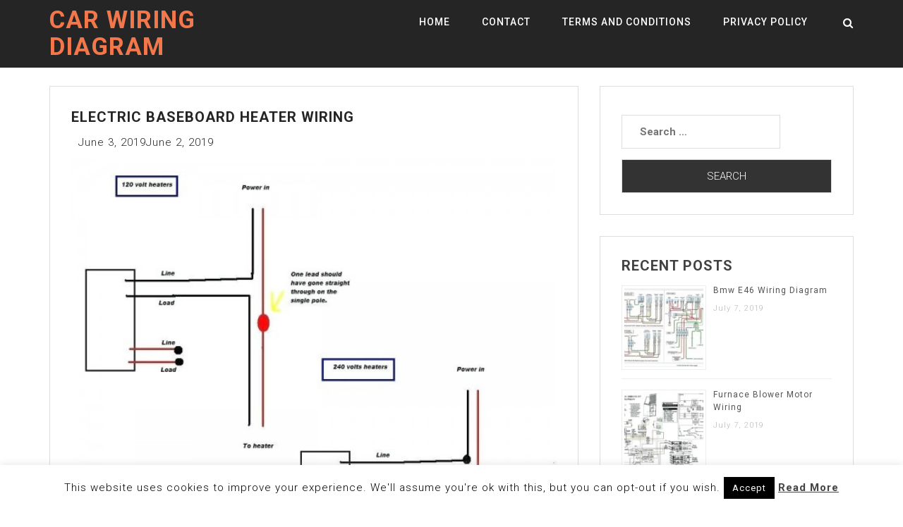

--- FILE ---
content_type: text/html; charset=UTF-8
request_url: https://www.tankbig.com/electric-baseboard-heater-wiring/
body_size: 19408
content:
<!doctype html><html dir="ltr" lang="en-US"><head><meta charset="UTF-8"><link rel="preconnect" href="https://fonts.gstatic.com/" crossorigin /><meta name="viewport" content="width=device-width, initial-scale=1"><link rel="profile" href="http://gmpg.org/xfn/11">
 <script src="//s7.addthis.com/js/300/addthis_widget.js#pubid=ra-50d2fce4174cd123"></script> <script async src="//pagead2.googlesyndication.com/pagead/js/adsbygoogle.js"></script> <script>(adsbygoogle = window.adsbygoogle || []).push({
          google_ad_client: "ca-pub-8916077274919138",
          enable_page_level_ads: true
     });</script> <meta name="google-site-verification" content="aEdoqAncXsf4A3O4175PHP82rTkcE_91skSMmDwQYfo" /><title>Electric Baseboard Heater Wiring</title><meta name="robots" content="max-snippet:-1, max-image-preview:large, max-video-preview:-1" /><meta name="author" content="Robena"/><link rel="canonical" href="https://www.tankbig.com/electric-baseboard-heater-wiring/" /><meta name="generator" content="All in One SEO (AIOSEO) 4.9.3" /> <script type="application/ld+json" class="aioseo-schema">{"@context":"https:\/\/schema.org","@graph":[{"@type":"Article","@id":"https:\/\/www.tankbig.com\/electric-baseboard-heater-wiring\/#article","name":"Electric Baseboard Heater Wiring","headline":"Electric Baseboard Heater Wiring","author":{"@id":"https:\/\/www.tankbig.com\/author\/robena\/#author"},"publisher":{"@id":"https:\/\/www.tankbig.com\/#person"},"image":{"@type":"ImageObject","url":"https:\/\/www.tankbig.com\/wp-content\/uploads\/2019\/06\/beautiful_electric_baseboard_heater_wiring_diagram_marley_mihella_me_9_diagrams_4.jpg","width":600,"height":450},"datePublished":"2019-06-03T00:39:25+00:00","dateModified":"2019-06-02T21:47:12+00:00","inLanguage":"en-US","mainEntityOfPage":{"@id":"https:\/\/www.tankbig.com\/electric-baseboard-heater-wiring\/#webpage"},"isPartOf":{"@id":"https:\/\/www.tankbig.com\/electric-baseboard-heater-wiring\/#webpage"},"articleSection":"Wiring"},{"@type":"BreadcrumbList","@id":"https:\/\/www.tankbig.com\/electric-baseboard-heater-wiring\/#breadcrumblist","itemListElement":[{"@type":"ListItem","@id":"https:\/\/www.tankbig.com#listItem","position":1,"name":"Home","item":"https:\/\/www.tankbig.com","nextItem":{"@type":"ListItem","@id":"https:\/\/www.tankbig.com\/category\/wiring\/#listItem","name":"Wiring"}},{"@type":"ListItem","@id":"https:\/\/www.tankbig.com\/category\/wiring\/#listItem","position":2,"name":"Wiring","item":"https:\/\/www.tankbig.com\/category\/wiring\/","nextItem":{"@type":"ListItem","@id":"https:\/\/www.tankbig.com\/electric-baseboard-heater-wiring\/#listItem","name":"Electric Baseboard Heater Wiring"},"previousItem":{"@type":"ListItem","@id":"https:\/\/www.tankbig.com#listItem","name":"Home"}},{"@type":"ListItem","@id":"https:\/\/www.tankbig.com\/electric-baseboard-heater-wiring\/#listItem","position":3,"name":"Electric Baseboard Heater Wiring","previousItem":{"@type":"ListItem","@id":"https:\/\/www.tankbig.com\/category\/wiring\/#listItem","name":"Wiring"}}]},{"@type":"Person","@id":"https:\/\/www.tankbig.com\/#person","name":"arti","image":{"@type":"ImageObject","@id":"https:\/\/www.tankbig.com\/electric-baseboard-heater-wiring\/#personImage","url":"https:\/\/secure.gravatar.com\/avatar\/11c8597e890f82802d6f6d1ceaf2c3b3?s=96&d=mm&r=g","width":96,"height":96,"caption":"arti"}},{"@type":"Person","@id":"https:\/\/www.tankbig.com\/author\/robena\/#author","url":"https:\/\/www.tankbig.com\/author\/robena\/","name":"Robena","image":{"@type":"ImageObject","@id":"https:\/\/www.tankbig.com\/electric-baseboard-heater-wiring\/#authorImage","url":"https:\/\/secure.gravatar.com\/avatar\/24ab16517ba6c5f03d78c1fddd09de4a?s=96&d=mm&r=g","width":96,"height":96,"caption":"Robena"}},{"@type":"WebPage","@id":"https:\/\/www.tankbig.com\/electric-baseboard-heater-wiring\/#webpage","url":"https:\/\/www.tankbig.com\/electric-baseboard-heater-wiring\/","name":"Electric Baseboard Heater Wiring","inLanguage":"en-US","isPartOf":{"@id":"https:\/\/www.tankbig.com\/#website"},"breadcrumb":{"@id":"https:\/\/www.tankbig.com\/electric-baseboard-heater-wiring\/#breadcrumblist"},"author":{"@id":"https:\/\/www.tankbig.com\/author\/robena\/#author"},"creator":{"@id":"https:\/\/www.tankbig.com\/author\/robena\/#author"},"image":{"@type":"ImageObject","url":"https:\/\/www.tankbig.com\/wp-content\/uploads\/2019\/06\/beautiful_electric_baseboard_heater_wiring_diagram_marley_mihella_me_9_diagrams_4.jpg","@id":"https:\/\/www.tankbig.com\/electric-baseboard-heater-wiring\/#mainImage","width":600,"height":450},"primaryImageOfPage":{"@id":"https:\/\/www.tankbig.com\/electric-baseboard-heater-wiring\/#mainImage"},"datePublished":"2019-06-03T00:39:25+00:00","dateModified":"2019-06-02T21:47:12+00:00"},{"@type":"WebSite","@id":"https:\/\/www.tankbig.com\/#website","url":"https:\/\/www.tankbig.com\/","name":"Car Wiring Diagram","description":"Tankbig.com","inLanguage":"en-US","publisher":{"@id":"https:\/\/www.tankbig.com\/#person"}}]}</script> <link rel='dns-prefetch' href='//fonts.googleapis.com' /><link rel="alternate" type="application/rss+xml" title="Car Wiring Diagram &raquo; Feed" href="https://www.tankbig.com/feed/" /><link rel="alternate" type="application/rss+xml" title="Car Wiring Diagram &raquo; Comments Feed" href="https://www.tankbig.com/comments/feed/" /><link rel="alternate" type="application/rss+xml" title="Car Wiring Diagram &raquo; Electric Baseboard Heater Wiring Comments Feed" href="https://www.tankbig.com/electric-baseboard-heater-wiring/feed/" /> <script>WebFontConfig={google:{families:["Roboto:300,300i,400,400i,500,700:latin,latin-ext"]}};if ( typeof WebFont === "object" && typeof WebFont.load === "function" ) { WebFont.load( WebFontConfig ); }</script><script data-optimized="1" src="https://www.tankbig.com/wp-content/plugins/litespeed-cache/assets/js/webfontloader.min.js"></script><link data-optimized="2" rel="stylesheet" href="https://www.tankbig.com/wp-content/litespeed/css/7eee346eba172c73cab249467b34f0a3.css?ver=c38b4" /><style id='classic-theme-styles-inline-css' type='text/css'>/*! This file is auto-generated */
.wp-block-button__link{color:#fff;background-color:#32373c;border-radius:9999px;box-shadow:none;text-decoration:none;padding:calc(.667em + 2px) calc(1.333em + 2px);font-size:1.125em}.wp-block-file__button{background:#32373c;color:#fff;text-decoration:none}</style><style id='global-styles-inline-css' type='text/css'>body{--wp--preset--color--black: #000000;--wp--preset--color--cyan-bluish-gray: #abb8c3;--wp--preset--color--white: #ffffff;--wp--preset--color--pale-pink: #f78da7;--wp--preset--color--vivid-red: #cf2e2e;--wp--preset--color--luminous-vivid-orange: #ff6900;--wp--preset--color--luminous-vivid-amber: #fcb900;--wp--preset--color--light-green-cyan: #7bdcb5;--wp--preset--color--vivid-green-cyan: #00d084;--wp--preset--color--pale-cyan-blue: #8ed1fc;--wp--preset--color--vivid-cyan-blue: #0693e3;--wp--preset--color--vivid-purple: #9b51e0;--wp--preset--gradient--vivid-cyan-blue-to-vivid-purple: linear-gradient(135deg,rgba(6,147,227,1) 0%,rgb(155,81,224) 100%);--wp--preset--gradient--light-green-cyan-to-vivid-green-cyan: linear-gradient(135deg,rgb(122,220,180) 0%,rgb(0,208,130) 100%);--wp--preset--gradient--luminous-vivid-amber-to-luminous-vivid-orange: linear-gradient(135deg,rgba(252,185,0,1) 0%,rgba(255,105,0,1) 100%);--wp--preset--gradient--luminous-vivid-orange-to-vivid-red: linear-gradient(135deg,rgba(255,105,0,1) 0%,rgb(207,46,46) 100%);--wp--preset--gradient--very-light-gray-to-cyan-bluish-gray: linear-gradient(135deg,rgb(238,238,238) 0%,rgb(169,184,195) 100%);--wp--preset--gradient--cool-to-warm-spectrum: linear-gradient(135deg,rgb(74,234,220) 0%,rgb(151,120,209) 20%,rgb(207,42,186) 40%,rgb(238,44,130) 60%,rgb(251,105,98) 80%,rgb(254,248,76) 100%);--wp--preset--gradient--blush-light-purple: linear-gradient(135deg,rgb(255,206,236) 0%,rgb(152,150,240) 100%);--wp--preset--gradient--blush-bordeaux: linear-gradient(135deg,rgb(254,205,165) 0%,rgb(254,45,45) 50%,rgb(107,0,62) 100%);--wp--preset--gradient--luminous-dusk: linear-gradient(135deg,rgb(255,203,112) 0%,rgb(199,81,192) 50%,rgb(65,88,208) 100%);--wp--preset--gradient--pale-ocean: linear-gradient(135deg,rgb(255,245,203) 0%,rgb(182,227,212) 50%,rgb(51,167,181) 100%);--wp--preset--gradient--electric-grass: linear-gradient(135deg,rgb(202,248,128) 0%,rgb(113,206,126) 100%);--wp--preset--gradient--midnight: linear-gradient(135deg,rgb(2,3,129) 0%,rgb(40,116,252) 100%);--wp--preset--font-size--small: 13px;--wp--preset--font-size--medium: 20px;--wp--preset--font-size--large: 36px;--wp--preset--font-size--x-large: 42px;--wp--preset--spacing--20: 0.44rem;--wp--preset--spacing--30: 0.67rem;--wp--preset--spacing--40: 1rem;--wp--preset--spacing--50: 1.5rem;--wp--preset--spacing--60: 2.25rem;--wp--preset--spacing--70: 3.38rem;--wp--preset--spacing--80: 5.06rem;--wp--preset--shadow--natural: 6px 6px 9px rgba(0, 0, 0, 0.2);--wp--preset--shadow--deep: 12px 12px 50px rgba(0, 0, 0, 0.4);--wp--preset--shadow--sharp: 6px 6px 0px rgba(0, 0, 0, 0.2);--wp--preset--shadow--outlined: 6px 6px 0px -3px rgba(255, 255, 255, 1), 6px 6px rgba(0, 0, 0, 1);--wp--preset--shadow--crisp: 6px 6px 0px rgba(0, 0, 0, 1);}:where(.is-layout-flex){gap: 0.5em;}:where(.is-layout-grid){gap: 0.5em;}body .is-layout-flow > .alignleft{float: left;margin-inline-start: 0;margin-inline-end: 2em;}body .is-layout-flow > .alignright{float: right;margin-inline-start: 2em;margin-inline-end: 0;}body .is-layout-flow > .aligncenter{margin-left: auto !important;margin-right: auto !important;}body .is-layout-constrained > .alignleft{float: left;margin-inline-start: 0;margin-inline-end: 2em;}body .is-layout-constrained > .alignright{float: right;margin-inline-start: 2em;margin-inline-end: 0;}body .is-layout-constrained > .aligncenter{margin-left: auto !important;margin-right: auto !important;}body .is-layout-constrained > :where(:not(.alignleft):not(.alignright):not(.alignfull)){max-width: var(--wp--style--global--content-size);margin-left: auto !important;margin-right: auto !important;}body .is-layout-constrained > .alignwide{max-width: var(--wp--style--global--wide-size);}body .is-layout-flex{display: flex;}body .is-layout-flex{flex-wrap: wrap;align-items: center;}body .is-layout-flex > *{margin: 0;}body .is-layout-grid{display: grid;}body .is-layout-grid > *{margin: 0;}:where(.wp-block-columns.is-layout-flex){gap: 2em;}:where(.wp-block-columns.is-layout-grid){gap: 2em;}:where(.wp-block-post-template.is-layout-flex){gap: 1.25em;}:where(.wp-block-post-template.is-layout-grid){gap: 1.25em;}.has-black-color{color: var(--wp--preset--color--black) !important;}.has-cyan-bluish-gray-color{color: var(--wp--preset--color--cyan-bluish-gray) !important;}.has-white-color{color: var(--wp--preset--color--white) !important;}.has-pale-pink-color{color: var(--wp--preset--color--pale-pink) !important;}.has-vivid-red-color{color: var(--wp--preset--color--vivid-red) !important;}.has-luminous-vivid-orange-color{color: var(--wp--preset--color--luminous-vivid-orange) !important;}.has-luminous-vivid-amber-color{color: var(--wp--preset--color--luminous-vivid-amber) !important;}.has-light-green-cyan-color{color: var(--wp--preset--color--light-green-cyan) !important;}.has-vivid-green-cyan-color{color: var(--wp--preset--color--vivid-green-cyan) !important;}.has-pale-cyan-blue-color{color: var(--wp--preset--color--pale-cyan-blue) !important;}.has-vivid-cyan-blue-color{color: var(--wp--preset--color--vivid-cyan-blue) !important;}.has-vivid-purple-color{color: var(--wp--preset--color--vivid-purple) !important;}.has-black-background-color{background-color: var(--wp--preset--color--black) !important;}.has-cyan-bluish-gray-background-color{background-color: var(--wp--preset--color--cyan-bluish-gray) !important;}.has-white-background-color{background-color: var(--wp--preset--color--white) !important;}.has-pale-pink-background-color{background-color: var(--wp--preset--color--pale-pink) !important;}.has-vivid-red-background-color{background-color: var(--wp--preset--color--vivid-red) !important;}.has-luminous-vivid-orange-background-color{background-color: var(--wp--preset--color--luminous-vivid-orange) !important;}.has-luminous-vivid-amber-background-color{background-color: var(--wp--preset--color--luminous-vivid-amber) !important;}.has-light-green-cyan-background-color{background-color: var(--wp--preset--color--light-green-cyan) !important;}.has-vivid-green-cyan-background-color{background-color: var(--wp--preset--color--vivid-green-cyan) !important;}.has-pale-cyan-blue-background-color{background-color: var(--wp--preset--color--pale-cyan-blue) !important;}.has-vivid-cyan-blue-background-color{background-color: var(--wp--preset--color--vivid-cyan-blue) !important;}.has-vivid-purple-background-color{background-color: var(--wp--preset--color--vivid-purple) !important;}.has-black-border-color{border-color: var(--wp--preset--color--black) !important;}.has-cyan-bluish-gray-border-color{border-color: var(--wp--preset--color--cyan-bluish-gray) !important;}.has-white-border-color{border-color: var(--wp--preset--color--white) !important;}.has-pale-pink-border-color{border-color: var(--wp--preset--color--pale-pink) !important;}.has-vivid-red-border-color{border-color: var(--wp--preset--color--vivid-red) !important;}.has-luminous-vivid-orange-border-color{border-color: var(--wp--preset--color--luminous-vivid-orange) !important;}.has-luminous-vivid-amber-border-color{border-color: var(--wp--preset--color--luminous-vivid-amber) !important;}.has-light-green-cyan-border-color{border-color: var(--wp--preset--color--light-green-cyan) !important;}.has-vivid-green-cyan-border-color{border-color: var(--wp--preset--color--vivid-green-cyan) !important;}.has-pale-cyan-blue-border-color{border-color: var(--wp--preset--color--pale-cyan-blue) !important;}.has-vivid-cyan-blue-border-color{border-color: var(--wp--preset--color--vivid-cyan-blue) !important;}.has-vivid-purple-border-color{border-color: var(--wp--preset--color--vivid-purple) !important;}.has-vivid-cyan-blue-to-vivid-purple-gradient-background{background: var(--wp--preset--gradient--vivid-cyan-blue-to-vivid-purple) !important;}.has-light-green-cyan-to-vivid-green-cyan-gradient-background{background: var(--wp--preset--gradient--light-green-cyan-to-vivid-green-cyan) !important;}.has-luminous-vivid-amber-to-luminous-vivid-orange-gradient-background{background: var(--wp--preset--gradient--luminous-vivid-amber-to-luminous-vivid-orange) !important;}.has-luminous-vivid-orange-to-vivid-red-gradient-background{background: var(--wp--preset--gradient--luminous-vivid-orange-to-vivid-red) !important;}.has-very-light-gray-to-cyan-bluish-gray-gradient-background{background: var(--wp--preset--gradient--very-light-gray-to-cyan-bluish-gray) !important;}.has-cool-to-warm-spectrum-gradient-background{background: var(--wp--preset--gradient--cool-to-warm-spectrum) !important;}.has-blush-light-purple-gradient-background{background: var(--wp--preset--gradient--blush-light-purple) !important;}.has-blush-bordeaux-gradient-background{background: var(--wp--preset--gradient--blush-bordeaux) !important;}.has-luminous-dusk-gradient-background{background: var(--wp--preset--gradient--luminous-dusk) !important;}.has-pale-ocean-gradient-background{background: var(--wp--preset--gradient--pale-ocean) !important;}.has-electric-grass-gradient-background{background: var(--wp--preset--gradient--electric-grass) !important;}.has-midnight-gradient-background{background: var(--wp--preset--gradient--midnight) !important;}.has-small-font-size{font-size: var(--wp--preset--font-size--small) !important;}.has-medium-font-size{font-size: var(--wp--preset--font-size--medium) !important;}.has-large-font-size{font-size: var(--wp--preset--font-size--large) !important;}.has-x-large-font-size{font-size: var(--wp--preset--font-size--x-large) !important;}
.wp-block-navigation a:where(:not(.wp-element-button)){color: inherit;}
:where(.wp-block-post-template.is-layout-flex){gap: 1.25em;}:where(.wp-block-post-template.is-layout-grid){gap: 1.25em;}
:where(.wp-block-columns.is-layout-flex){gap: 2em;}:where(.wp-block-columns.is-layout-grid){gap: 2em;}
.wp-block-pullquote{font-size: 1.5em;line-height: 1.6;}</style><style id='jalil-custom-inline-css' type='text/css'>.site-title a,
        .site-title a:hover {
            color: #F2784B ;
        }</style> <script type="text/javascript" src="https://www.tankbig.com/wp-includes/js/jquery/jquery.min.js" id="jquery-core-js"></script> <script data-optimized="1" type="text/javascript" src="https://www.tankbig.com/wp-content/litespeed/js/014d94ad72d6cdb0834d18d3c358b4e3.js?ver=8b4e3" id="jquery-migrate-js"></script> <script type="text/javascript" id="cookie-law-info-js-extra">/*  */
var Cli_Data = {"nn_cookie_ids":[],"cookielist":[],"non_necessary_cookies":[],"ccpaEnabled":"","ccpaRegionBased":"","ccpaBarEnabled":"","strictlyEnabled":["necessary","obligatoire"],"ccpaType":"gdpr","js_blocking":"","custom_integration":"","triggerDomRefresh":"","secure_cookies":""};
var cli_cookiebar_settings = {"animate_speed_hide":"500","animate_speed_show":"500","background":"#FFF","border":"#b1a6a6c2","border_on":"","button_1_button_colour":"#000","button_1_button_hover":"#000000","button_1_link_colour":"#fff","button_1_as_button":"1","button_1_new_win":"","button_2_button_colour":"#333","button_2_button_hover":"#292929","button_2_link_colour":"#444","button_2_as_button":"","button_2_hidebar":"","button_3_button_colour":"#000","button_3_button_hover":"#000000","button_3_link_colour":"#fff","button_3_as_button":"1","button_3_new_win":"","button_4_button_colour":"#000","button_4_button_hover":"#000000","button_4_link_colour":"#fff","button_4_as_button":"1","button_7_button_colour":"#61a229","button_7_button_hover":"#4e8221","button_7_link_colour":"#fff","button_7_as_button":"1","button_7_new_win":"","font_family":"inherit","header_fix":"","notify_animate_hide":"","notify_animate_show":"","notify_div_id":"#cookie-law-info-bar","notify_position_horizontal":"right","notify_position_vertical":"bottom","scroll_close":"","scroll_close_reload":"","accept_close_reload":"","reject_close_reload":"","showagain_tab":"","showagain_background":"#fff","showagain_border":"#000","showagain_div_id":"#cookie-law-info-again","showagain_x_position":"100px","text":"#000","show_once_yn":"","show_once":"10000","logging_on":"","as_popup":"","popup_overlay":"1","bar_heading_text":"","cookie_bar_as":"banner","popup_showagain_position":"bottom-right","widget_position":"left"};
var log_object = {"ajax_url":"https:\/\/www.tankbig.com\/wp-admin\/admin-ajax.php"};
/*  */</script> <script data-optimized="1" type="text/javascript" src="https://www.tankbig.com/wp-content/litespeed/js/b0d680b929e91f9af09a08afe83fe886.js?ver=fe886" id="cookie-law-info-js"></script> <script data-optimized="1" type="text/javascript" src="https://www.tankbig.com/wp-content/litespeed/js/505e1dd43f1419a363369105f608055c.js?ver=8055c" id="purify-js"></script> <script data-optimized="1" type="text/javascript" src="https://www.tankbig.com/wp-content/litespeed/js/577f47284ba63268575cd4d6490b956e.js?ver=b956e" id="fancybox-for-wp-js"></script> <script data-optimized="1" type="text/javascript" src="https://www.tankbig.com/wp-content/litespeed/js/db65ebf7a3c653c6fdd9d58c99bf9013.js?ver=f9013" id="rpt_front_style-js"></script> <script data-optimized="1" type="text/javascript" src="https://www.tankbig.com/wp-content/litespeed/js/298f9399f66cf7ca6f75e0748201f183.js?ver=1f183" id="rpt-lazy-load-js"></script> <link rel="https://api.w.org/" href="https://www.tankbig.com/wp-json/" /><link rel="alternate" type="application/json" href="https://www.tankbig.com/wp-json/wp/v2/posts/56578" /><link rel="EditURI" type="application/rsd+xml" title="RSD" href="https://www.tankbig.com/xmlrpc.php?rsd" /><meta name="generator" content="WordPress 6.4.2" /><link rel='shortlink' href='https://www.tankbig.com/?p=56578' /><link rel="alternate" type="application/json+oembed" href="https://www.tankbig.com/wp-json/oembed/1.0/embed?url=https%3A%2F%2Fwww.tankbig.com%2Felectric-baseboard-heater-wiring%2F" /><link rel="alternate" type="text/xml+oembed" href="https://www.tankbig.com/wp-json/oembed/1.0/embed?url=https%3A%2F%2Fwww.tankbig.com%2Felectric-baseboard-heater-wiring%2F&#038;format=xml" /><style type="text/css">.fancybox-slide--image .fancybox-content{background-color: #FFFFFF}div.fancybox-caption{display:none !important;}
	
	img.fancybox-image{border-width:10px;border-color:#FFFFFF;border-style:solid;}
	div.fancybox-bg{background-color:rgba(102,102,102,0.3);opacity:1 !important;}div.fancybox-content{border-color:#FFFFFF}
	div#fancybox-title{background-color:#FFFFFF}
	div.fancybox-content{background-color:#FFFFFF}
	div#fancybox-title-inside{color:#333333}
	
	
	
	div.fancybox-caption p.caption-title{display:inline-block}
	div.fancybox-caption p.caption-title{font-size:14px}
	div.fancybox-caption p.caption-title{color:#333333}
	div.fancybox-caption {color:#333333}div.fancybox-caption p.caption-title {background:#fff; width:auto;padding:10px 30px;}div.fancybox-content p.caption-title{color:#333333;margin: 0;padding: 5px 0;}body.fancybox-active .fancybox-container .fancybox-stage .fancybox-content .fancybox-close-small{display:block;}</style><script type="text/javascript">jQuery(function () {

		var mobileOnly = false;
		
		if (mobileOnly) {
			return;
		}

		jQuery.fn.getTitle = function () { // Copy the title of every IMG tag and add it to its parent A so that fancybox can show titles
			var arr = jQuery("a[data-fancybox]");jQuery.each(arr, function() {var title = jQuery(this).children("img").attr("title") || '';var figCaptionHtml = jQuery(this).next("figcaption").html() || '';var processedCaption = figCaptionHtml;if (figCaptionHtml.length && typeof DOMPurify === 'function') {processedCaption = DOMPurify.sanitize(figCaptionHtml, {USE_PROFILES: {html: true}});} else if (figCaptionHtml.length) {processedCaption = jQuery("<div>").text(figCaptionHtml).html();}var newTitle = title;if (processedCaption.length) {newTitle = title.length ? title + " " + processedCaption : processedCaption;}if (newTitle.length) {jQuery(this).attr("title", newTitle);}});		}

		// Supported file extensions

				var thumbnails = jQuery("a:has(img)").not(".nolightbox").not('.envira-gallery-link').not('.ngg-simplelightbox').filter(function () {
			return /\.(jpe?g|png|gif|mp4|webp|bmp|pdf)(\?[^/]*)*$/i.test(jQuery(this).attr('href'))
		});
		

		// Add data-type iframe for links that are not images or videos.
		var iframeLinks = jQuery('.fancyboxforwp').filter(function () {
			return !/\.(jpe?g|png|gif|mp4|webp|bmp|pdf)(\?[^/]*)*$/i.test(jQuery(this).attr('href'))
		}).filter(function () {
			return !/vimeo|youtube/i.test(jQuery(this).attr('href'))
		});
		iframeLinks.attr({"data-type": "iframe"}).getTitle();

				// Gallery All
		thumbnails.addClass("fancyboxforwp").attr("data-fancybox", "gallery").getTitle();
		iframeLinks.attr({"data-fancybox": "gallery"}).getTitle();

		// Gallery type NONE
		
		// Call fancybox and apply it on any link with a rel atribute that starts with "fancybox", with the options set on the admin panel
		jQuery("a.fancyboxforwp").fancyboxforwp({
			loop: false,
			smallBtn: true,
			zoomOpacity: "auto",
			animationEffect: "fade",
			animationDuration: 500,
			transitionEffect: "fade",
			transitionDuration: "300",
			overlayShow: true,
			overlayOpacity: "0.3",
			titleShow: true,
			titlePosition: "inside",
			keyboard: true,
			showCloseButton: true,
			arrows: true,
			clickContent:false,
			clickSlide: "close",
			mobile: {
				clickContent: function (current, event) {
					return current.type === "image" ? "toggleControls" : false;
				},
				clickSlide: function (current, event) {
					return current.type === "image" ? "close" : "close";
				},
			},
			wheel: false,
			toolbar: true,
			preventCaptionOverlap: true,
			onInit: function() { },			onDeactivate
	: function() { },		beforeClose: function() { },			afterShow: function(instance) { jQuery( ".fancybox-image" ).on("click", function( ){ ( instance.isScaledDown() ) ? instance.scaleToActual() : instance.scaleToFit() }) },				afterClose: function() { },					caption : function( instance, item ) {var title = "";if("undefined" != typeof jQuery(this).context ){var title = jQuery(this).context.title;} else { var title = ("undefined" != typeof jQuery(this).attr("title")) ? jQuery(this).attr("title") : false;}var caption = jQuery(this).data('caption') || '';if ( item.type === 'image' && title.length ) {caption = (caption.length ? caption + '<br />' : '') + '<p class="caption-title">'+jQuery("<div>").text(title).html()+'</p>' ;}if (typeof DOMPurify === "function" && caption.length) { return DOMPurify.sanitize(caption, {USE_PROFILES: {html: true}}); } else { return jQuery("<div>").text(caption).html(); }},
		afterLoad : function( instance, current ) {var captionContent = current.opts.caption || '';var sanitizedCaptionString = '';if (typeof DOMPurify === 'function' && captionContent.length) {sanitizedCaptionString = DOMPurify.sanitize(captionContent, {USE_PROFILES: {html: true}});} else if (captionContent.length) { sanitizedCaptionString = jQuery("<div>").text(captionContent).html();}if (sanitizedCaptionString.length) { current.$content.append(jQuery('<div class=\"fancybox-custom-caption inside-caption\" style=\" position: absolute;left:0;right:0;color:#000;margin:0 auto;bottom:0;text-align:center;background-color:#FFFFFF \"></div>').html(sanitizedCaptionString)); }},
			})
		;

			})</script> <style>#related_posts_thumbnails li {
                border-right: 1px solid #DDDDDD;
                background-color: #FFFFFF            }

            #related_posts_thumbnails li:hover {
                background-color: #EEEEEF;
            }

            .relpost_content {
                font-size: 12px;
                color: #333333;
            }

            .relpost-block-single {
                background-color: #FFFFFF;
                border-right: 1px solid #DDDDDD;
                border-left: 1px solid #DDDDDD;
                margin-right: -1px;
            }

            .relpost-block-single:hover {
                background-color: #EEEEEF;
            }</style><link rel="pingback" href="https://www.tankbig.com/xmlrpc.php"></head><body class="post-template-default single single-post postid-56578 single-format-standard"><div class="loader"><div class="loader-inner"><div class="k-line k-line11-1"></div><div class="k-line k-line11-2"></div><div class="k-line k-line11-3"></div><div class="k-line k-line11-4"></div><div class="k-line k-line11-5"></div></div></div><div id="page" class="site"><header class="header-area  navbar-fixed-top " id="header"><div class="logo-bg"><div class="container"><div class="row"><div class="col-md-4 col-sm-12 col-xs-12"><div class="site-title"><h2>
<a href="https://www.tankbig.com/" rel="home">Car Wiring Diagram</a></h2></div></div><div class="col-md-8 col-sm-12 col-xs-12"><div class="jalil-responsive-menu"></div><div class="mainmenu"><div class="menu-menu-1-container"><ul id="primary-menu" class="menu"><li id="menu-item-266" class="menu-item menu-item-type-custom menu-item-object-custom menu-item-266"><a href="http://tankbig.com/">Home</a></li><li id="menu-item-267" class="menu-item menu-item-type-post_type menu-item-object-page menu-item-267"><a href="https://www.tankbig.com/contact/">Contact</a></li><li id="menu-item-268" class="menu-item menu-item-type-post_type menu-item-object-page menu-item-268"><a href="https://www.tankbig.com/terms-and-conditions/">Terms and Conditions</a></li><li id="menu-item-269" class="menu-item menu-item-type-post_type menu-item-object-page menu-item-269"><a href="https://www.tankbig.com/privacy-policy/">Privacy Policy</a></li></ul></div></div><div class="header-search"><div class="search-icon"><i class="fa fa-search"></i></div><div class="header-search-form"><form role="search" method="get" class="search-form" action="https://www.tankbig.com/">
<label>
<span class="screen-reader-text">Search for:</span>
<input type="search" class="search-field" placeholder="Search &hellip;" value="" name="s" />
</label>
<input type="submit" class="search-submit" value="Search" /></form></div></div></div></div></div></div></header><div id="content" class="site-content">	<br /><br /><section id="blog" class="section"><div class="container"><div class="row"><div class="col-md-8"><article id="post-56578" class="post-56578 post type-post status-publish format-standard has-post-thumbnail hentry category-wiring"><header class="entry-header"><h1 class="entry-title">Electric Baseboard Heater Wiring</h1><div class="entry-meta">
<span class="posted-on"><i class="fa fa-calendar-alt"></i> <time class="entry-date published" datetime="2019-06-03T00:39:25+00:00">June 3, 2019</time><time class="updated" datetime="2019-06-02T21:47:12+00:00">June 2, 2019</time></span></div></header><div class="entry-content"> <script async src="//pagead2.googlesyndication.com/pagead/js/adsbygoogle.js"></script> <script>(adsbygoogle = window.adsbygoogle || []).push({
          google_ad_client: "ca-pub-8916077274919138",
          enable_page_level_ads: true
     });</script> <a href="https://www.tankbig.com/electric-baseboard-heater-wiring/120-volt-baseboard-heater-thermostat-wiring-diagram-2/"><img data-lazyloaded="1" src="[data-uri]" width="700" height="700" class="attachment-thumbnail wp-post-image" data-src="http://tankbig.com/wp-content/uploads/2019/06/marley_baseboard_heater_wiring_diagram_marley_electric_baseboard_heaters_wiring_diagram_data_endear_220v_heater_19p_3.jpg"  alt="120 Volt Baseboard Heater Thermostat Wiring Diagram" title="120 Volt Baseboard Heater Thermostat Wiring Diagram" /><noscript><img width="700" height="700" class="attachment-thumbnail wp-post-image" src="http://tankbig.com/wp-content/uploads/2019/06/marley_baseboard_heater_wiring_diagram_marley_electric_baseboard_heaters_wiring_diagram_data_endear_220v_heater_19p_3.jpg"  alt="120 Volt Baseboard Heater Thermostat Wiring Diagram" title="120 Volt Baseboard Heater Thermostat Wiring Diagram" /></noscript><a/><br /><a href="https://www.tankbig.com/electric-baseboard-heater-wiring/wiring-electric-baseboard-heaters/"><img data-lazyloaded="1" src="[data-uri]" width="700" height="700" class="attachment-thumbnail wp-post-image" data-src="http://tankbig.com/wp-content/uploads/2019/06/beautiful_electric_baseboard_heater_wiring_diagram_marley_mihella_me_9_diagrams_4.jpg"  alt="Wiring Electric Baseboard Heaters" title="Wiring Electric Baseboard Heaters" /><noscript><img width="700" height="700" class="attachment-thumbnail wp-post-image" src="http://tankbig.com/wp-content/uploads/2019/06/beautiful_electric_baseboard_heater_wiring_diagram_marley_mihella_me_9_diagrams_4.jpg"  alt="Wiring Electric Baseboard Heaters" title="Wiring Electric Baseboard Heaters" /></noscript><a/><br /><a href="https://www.tankbig.com/electric-baseboard-heater-wiring/120-volt-baseboard-heater-thermostat-wiring-diagram/"><img data-lazyloaded="1" src="[data-uri]" width="700" height="700" class="attachment-thumbnail wp-post-image" data-src="http://tankbig.com/wp-content/uploads/2019/06/latest_baseboard_heater_wiring_diagram_thermostat_double_pole_magnificent_cadet_heaters_diagrams_2.jpg"  alt="120 Volt Baseboard Heater Thermostat Wiring Diagram" title="120 Volt Baseboard Heater Thermostat Wiring Diagram" /><noscript><img width="700" height="700" class="attachment-thumbnail wp-post-image" src="http://tankbig.com/wp-content/uploads/2019/06/latest_baseboard_heater_wiring_diagram_thermostat_double_pole_magnificent_cadet_heaters_diagrams_2.jpg"  alt="120 Volt Baseboard Heater Thermostat Wiring Diagram" title="120 Volt Baseboard Heater Thermostat Wiring Diagram" /></noscript><a/><br /><a href="https://www.tankbig.com/electric-baseboard-heater-wiring/cadet-softheat-71-in-1250/"><img data-lazyloaded="1" src="[data-uri]" width="700" height="700" class="attachment-thumbnail wp-post-image" data-src="http://tankbig.com/wp-content/uploads/2019/06/whites_cadet_baseboard_floor_ebhn1250w_rh_64_1000_1.jpg"  alt="Cadet Softheat 71 In  1,250" title="Cadet Softheat 71 In  1,250" /><noscript><img width="700" height="700" class="attachment-thumbnail wp-post-image" src="http://tankbig.com/wp-content/uploads/2019/06/whites_cadet_baseboard_floor_ebhn1250w_rh_64_1000_1.jpg"  alt="Cadet Softheat 71 In  1,250" title="Cadet Softheat 71 In  1,250" /></noscript><a/><br /><div style="color:#ccc;font-size:11px;">Sponsored links</div> <script async src="//pagead2.googlesyndication.com/pagead/js/adsbygoogle.js"></script> 
<ins class="adsbygoogle"
style="display:block"
data-ad-client="ca-pub-8916077274919138"
data-ad-slot="7732185059"
data-ad-format="auto"
data-full-width-responsive="true"></ins> <script>(adsbygoogle = window.adsbygoogle || []).push({});</script> <h3>Related posts:</h3><div class="relpost-thumb-wrapper"><div class="relpost-thumb-container"><style>.relpost-block-single-image, .relpost-post-image { margin-bottom: 10px; }</style><div style="clear: both"></div><div style="clear: both"></div><div class="relpost-block-container relpost-block-column-layout" style="--relposth-columns: 3;--relposth-columns_t: 2; --relposth-columns_m: 2"><a href="https://www.tankbig.com/3-way-switch-diagram-multiple-lights/"class="relpost-block-single" ><div class="relpost-custom-block-single"><div class="relpost-block-single-image rpt-lazyload" aria-hidden="true" role="img" data-bg="https://www.tankbig.com/wp-content/uploads/2019/05/wiring_3_way_switch_troubleshooting_image_collections_free_within_and_a_diagram_2-120x120.jpg" style="background: transparent no-repeat scroll 0% 0%; width: 120px; height: 120px; aspect-ratio: 1/1;"></div><div class="relpost-block-single-text"  style="height: 75px;font-family: Arial;  font-size: 12px;  color: #333333;"><h2 class="relpost_card_title">3 Way Switch Diagram Multiple Lights</h2></div></div></a><a href="https://www.tankbig.com/1992-chevy-astro-van/"class="relpost-block-single" ><div class="relpost-custom-block-single"><div class="relpost-block-single-image rpt-lazyload" aria-hidden="true" role="img" data-bg="https://www.tankbig.com/wp-content/uploads/2019/05/photo1_zpsd6904cff_4-120x120.jpg" style="background: transparent no-repeat scroll 0% 0%; width: 120px; height: 120px; aspect-ratio: 1/1;"></div><div class="relpost-block-single-text"  style="height: 75px;font-family: Arial;  font-size: 12px;  color: #333333;"><h2 class="relpost_card_title">1992 Chevy Astro Van</h2></div></div></a><a href="https://www.tankbig.com/nissan-frontier-radio-wiring-diagram/"class="relpost-block-single" ><div class="relpost-custom-block-single"><div class="relpost-block-single-image rpt-lazyload" aria-hidden="true" role="img" data-bg="https://www.tankbig.com/wp-content/uploads/2018/12/2013_nissan_frontier_audio_wiring_diagram_812x1024_4-120x120.jpg" style="background: transparent no-repeat scroll 0% 0%; width: 120px; height: 120px; aspect-ratio: 1/1;"></div><div class="relpost-block-single-text"  style="height: 75px;font-family: Arial;  font-size: 12px;  color: #333333;"><h2 class="relpost_card_title">Nissan Frontier Radio Wiring Diagram</h2></div></div></a><a href="https://www.tankbig.com/2004-volvo-xc70-problems/"class="relpost-block-single" ><div class="relpost-custom-block-single"><div class="relpost-block-single-image rpt-lazyload" aria-hidden="true" role="img" data-bg="https://www.tankbig.com/wp-content/uploads/2018/12/maxresdefault_4-47-120x120.jpg" style="background: transparent no-repeat scroll 0% 0%; width: 120px; height: 120px; aspect-ratio: 1/1;"></div><div class="relpost-block-single-text"  style="height: 75px;font-family: Arial;  font-size: 12px;  color: #333333;"><h2 class="relpost_card_title">2004 Volvo Xc70 Problems</h2></div></div></a><a href="https://www.tankbig.com/1994-nissan-pickup-truck/"class="relpost-block-single" ><div class="relpost-custom-block-single"><div class="relpost-block-single-image rpt-lazyload" aria-hidden="true" role="img" data-bg="https://www.tankbig.com/wp-content/uploads/2019/02/1994_nissan_truck_11_4-120x120.jpg" style="background: transparent no-repeat scroll 0% 0%; width: 120px; height: 120px; aspect-ratio: 1/1;"></div><div class="relpost-block-single-text"  style="height: 75px;font-family: Arial;  font-size: 12px;  color: #333333;"><h2 class="relpost_card_title">1994 Nissan Pickup Truck</h2></div></div></a></div><div style="clear: both"></div></div></div></div><footer class="entry-footer"></footer></article><nav class="navigation post-navigation" aria-label="Posts"><h2 class="screen-reader-text">Post navigation</h2><div class="nav-links"><div class="nav-previous"><a href="https://www.tankbig.com/stove-switch-wiring-diagrams/" rel="prev">Stove Switch Wiring Diagrams</a></div><div class="nav-next"><a href="https://www.tankbig.com/ford-ignition-control-module/" rel="next">Ford Ignition Control Module</a></div></div></nav><div id="comments" class="comments-area"><div id="respond" class="comment-respond"><h3 id="reply-title" class="comment-reply-title">Leave a Reply <small><a rel="nofollow" id="cancel-comment-reply-link" href="/electric-baseboard-heater-wiring/#respond" style="display:none;">Cancel reply</a></small></h3><form action="https://www.tankbig.com/wp-comments-post.php" method="post" id="commentform" class="comment-form" novalidate><p class="comment-notes"><span id="email-notes">Your email address will not be published.</span> <span class="required-field-message">Required fields are marked <span class="required">*</span></span></p><p class="comment-form-comment"><label for="comment">Comment <span class="required">*</span></label><textarea id="comment" name="comment" cols="45" rows="8" maxlength="65525" required></textarea></p><p class="comment-form-author"><label for="author">Name <span class="required">*</span></label> <input id="author" name="author" type="text" value="" size="30" maxlength="245" autocomplete="name" required /></p><p class="comment-form-email"><label for="email">Email <span class="required">*</span></label> <input id="email" name="email" type="email" value="" size="30" maxlength="100" aria-describedby="email-notes" autocomplete="email" required /></p><p class="comment-form-url"><label for="url">Website</label> <input id="url" name="url" type="url" value="" size="30" maxlength="200" autocomplete="url" /></p><p class="comment-form-cookies-consent"><input id="wp-comment-cookies-consent" name="wp-comment-cookies-consent" type="checkbox" value="yes" /> <label for="wp-comment-cookies-consent">Save my name, email, and website in this browser for the next time I comment.</label></p><p class="form-submit"><input name="submit" type="submit" id="submit" class="submit" value="Post Comment" /> <input type='hidden' name='comment_post_ID' value='56578' id='comment_post_ID' />
<input type='hidden' name='comment_parent' id='comment_parent' value='0' /></p><p style="display: none;"><input type="hidden" id="akismet_comment_nonce" name="akismet_comment_nonce" value="3e4aa8a4ef" /></p><p style="display: none !important;" class="akismet-fields-container" data-prefix="ak_"><label>&#916;<textarea name="ak_hp_textarea" cols="45" rows="8" maxlength="100"></textarea></label><input type="hidden" id="ak_js_1" name="ak_js" value="75"/><script>document.getElementById( "ak_js_1" ).setAttribute( "value", ( new Date() ).getTime() );</script></p></form></div><p class="akismet_comment_form_privacy_notice">This site uses Akismet to reduce spam. <a href="https://akismet.com/privacy/" target="_blank" rel="nofollow noopener">Learn how your comment data is processed.</a></p></div></div><div class="col-md-4"><aside id="secondary" class="widget-area"><section id="search-2" class="widget widget_search"><form role="search" method="get" class="search-form" action="https://www.tankbig.com/">
<label>
<span class="screen-reader-text">Search for:</span>
<input type="search" class="search-field" placeholder="Search &hellip;" value="" name="s" />
</label>
<input type="submit" class="search-submit" value="Search" /></form></section><section id="rpwe_widget-2" class="widget rpwe_widget recent-posts-extended"><h2 class="widget-title">Recent Posts</h2><div  class="rpwe-block"><ul class="rpwe-ul"><li class="rpwe-li rpwe-clearfix"><a class="rpwe-img" href="https://www.tankbig.com/bmw-e46-wiring-diagram/" target="_self"><img data-lazyloaded="1" src="[data-uri]" class="rpwe-alignleft rpwe-thumb" data-src="https://www.tankbig.com/wp-content/uploads/2019/07/bmw_e46_alarm_wiring_diagram_heated_seat_new_wire_residential_4-120x120.jpg" alt="Bmw E46 Wiring Diagram" height="120" width="120" loading="lazy" decoding="async"><noscript><img class="rpwe-alignleft rpwe-thumb" src="https://www.tankbig.com/wp-content/uploads/2019/07/bmw_e46_alarm_wiring_diagram_heated_seat_new_wire_residential_4-120x120.jpg" alt="Bmw E46 Wiring Diagram" height="120" width="120" loading="lazy" decoding="async"></noscript></a><h3 class="rpwe-title"><a href="https://www.tankbig.com/bmw-e46-wiring-diagram/" target="_self">Bmw E46 Wiring Diagram</a></h3><time class="rpwe-time published" datetime="2019-07-07T04:25:59+00:00">July 7, 2019</time></li><li class="rpwe-li rpwe-clearfix"><a class="rpwe-img" href="https://www.tankbig.com/furnace-blower-motor-wiring/" target="_self"><img data-lazyloaded="1" src="[data-uri]" class="rpwe-alignleft rpwe-thumb" data-src="https://www.tankbig.com/wp-content/uploads/2019/07/65cb16e587473b7e54d427bd98e55894_3-120x120.jpg" alt="Furnace Blower Motor Wiring" height="120" width="120" loading="lazy" decoding="async"><noscript><img class="rpwe-alignleft rpwe-thumb" src="https://www.tankbig.com/wp-content/uploads/2019/07/65cb16e587473b7e54d427bd98e55894_3-120x120.jpg" alt="Furnace Blower Motor Wiring" height="120" width="120" loading="lazy" decoding="async"></noscript></a><h3 class="rpwe-title"><a href="https://www.tankbig.com/furnace-blower-motor-wiring/" target="_self">Furnace Blower Motor Wiring</a></h3><time class="rpwe-time published" datetime="2019-07-07T02:46:51+00:00">July 7, 2019</time></li><li class="rpwe-li rpwe-clearfix"><a class="rpwe-img" href="https://www.tankbig.com/samsung-dryer-will-not-heat/" target="_self"><img data-lazyloaded="1" src="[data-uri]" class="rpwe-alignleft rpwe-thumb" data-src="https://www.tankbig.com/wp-content/uploads/2019/07/samsung_dv5500_dryer_5_3-120x120.jpg" alt="Samsung Dryer Will Not Heat" height="120" width="120" loading="lazy" decoding="async"><noscript><img class="rpwe-alignleft rpwe-thumb" src="https://www.tankbig.com/wp-content/uploads/2019/07/samsung_dv5500_dryer_5_3-120x120.jpg" alt="Samsung Dryer Will Not Heat" height="120" width="120" loading="lazy" decoding="async"></noscript></a><h3 class="rpwe-title"><a href="https://www.tankbig.com/samsung-dryer-will-not-heat/" target="_self">Samsung Dryer Will Not Heat</a></h3><time class="rpwe-time published" datetime="2019-07-07T01:38:32+00:00">July 7, 2019</time></li><li class="rpwe-li rpwe-clearfix"><a class="rpwe-img" href="https://www.tankbig.com/kenwood-ddx470-update/" target="_self"><img data-lazyloaded="1" src="[data-uri]" class="rpwe-alignleft rpwe-thumb" data-src="https://www.tankbig.com/wp-content/uploads/2019/07/maxresdefault_4-33-120x120.jpg" alt="Kenwood Ddx470 Update" height="120" width="120" loading="lazy" decoding="async"><noscript><img class="rpwe-alignleft rpwe-thumb" src="https://www.tankbig.com/wp-content/uploads/2019/07/maxresdefault_4-33-120x120.jpg" alt="Kenwood Ddx470 Update" height="120" width="120" loading="lazy" decoding="async"></noscript></a><h3 class="rpwe-title"><a href="https://www.tankbig.com/kenwood-ddx470-update/" target="_self">Kenwood Ddx470 Update</a></h3><time class="rpwe-time published" datetime="2019-07-07T01:37:15+00:00">July 7, 2019</time></li><li class="rpwe-li rpwe-clearfix"><a class="rpwe-img" href="https://www.tankbig.com/chevy-aveo-firing-order/" target="_self"><img data-lazyloaded="1" src="[data-uri]" class="rpwe-alignleft rpwe-thumb" data-src="https://www.tankbig.com/wp-content/uploads/2019/07/maxresdefault_4-32-120x120.jpg" alt="Chevy Aveo Firing Order" height="120" width="120" loading="lazy" decoding="async"><noscript><img class="rpwe-alignleft rpwe-thumb" src="https://www.tankbig.com/wp-content/uploads/2019/07/maxresdefault_4-32-120x120.jpg" alt="Chevy Aveo Firing Order" height="120" width="120" loading="lazy" decoding="async"></noscript></a><h3 class="rpwe-title"><a href="https://www.tankbig.com/chevy-aveo-firing-order/" target="_self">Chevy Aveo Firing Order</a></h3><time class="rpwe-time published" datetime="2019-07-07T01:26:50+00:00">July 7, 2019</time></li><li class="rpwe-li rpwe-clearfix"><a class="rpwe-img" href="https://www.tankbig.com/kenmore-80-series-dryer-won-t-start/" target="_self"><img data-lazyloaded="1" src="[data-uri]" class="rpwe-alignleft rpwe-thumb" data-src="https://www.tankbig.com/wp-content/uploads/2019/07/jc_dry_replace_the_dryer_push_to_start_switch_1-120x120.jpg" alt="Kenmore 80 Series Dryer Won T Start" height="120" width="120" loading="lazy" decoding="async"><noscript><img class="rpwe-alignleft rpwe-thumb" src="https://www.tankbig.com/wp-content/uploads/2019/07/jc_dry_replace_the_dryer_push_to_start_switch_1-120x120.jpg" alt="Kenmore 80 Series Dryer Won T Start" height="120" width="120" loading="lazy" decoding="async"></noscript></a><h3 class="rpwe-title"><a href="https://www.tankbig.com/kenmore-80-series-dryer-won-t-start/" target="_self">Kenmore 80 Series Dryer Won T Start</a></h3><time class="rpwe-time published" datetime="2019-07-06T22:30:59+00:00">July 6, 2019</time></li><li class="rpwe-li rpwe-clearfix"><a class="rpwe-img" href="https://www.tankbig.com/220-volt-wiring-diagram/" target="_self"><img data-lazyloaded="1" src="[data-uri]" class="rpwe-alignleft rpwe-thumb" data-src="https://www.tankbig.com/wp-content/uploads/2019/07/latest_wiring_diagram_220_spa_wiring_instructions_220v_diagram_220_volt_dryer_outlet_random_2_4_wire_220_volt_wiring_diagram_in_220_volt_wiring_diagram_4-120x120.jpg" alt="220 Volt Wiring Diagram" height="120" width="120" loading="lazy" decoding="async"><noscript><img class="rpwe-alignleft rpwe-thumb" src="https://www.tankbig.com/wp-content/uploads/2019/07/latest_wiring_diagram_220_spa_wiring_instructions_220v_diagram_220_volt_dryer_outlet_random_2_4_wire_220_volt_wiring_diagram_in_220_volt_wiring_diagram_4-120x120.jpg" alt="220 Volt Wiring Diagram" height="120" width="120" loading="lazy" decoding="async"></noscript></a><h3 class="rpwe-title"><a href="https://www.tankbig.com/220-volt-wiring-diagram/" target="_self">220 Volt Wiring Diagram</a></h3><time class="rpwe-time published" datetime="2019-07-06T21:22:34+00:00">July 6, 2019</time></li><li class="rpwe-li rpwe-clearfix"><a class="rpwe-img" href="https://www.tankbig.com/rule-a-matic-float-switch-wiring-diagram/" target="_self"><img data-lazyloaded="1" src="[data-uri]" class="rpwe-alignleft rpwe-thumb" data-src="https://www.tankbig.com/wp-content/uploads/2019/07/a_c_float_switch_wiring_diagram_free_picture_diagrams_beautiful_rule_matic_0_2-120x120.jpg" alt="Rule A Matic Float Switch Wiring Diagram" height="120" width="120" loading="lazy" decoding="async"><noscript><img class="rpwe-alignleft rpwe-thumb" src="https://www.tankbig.com/wp-content/uploads/2019/07/a_c_float_switch_wiring_diagram_free_picture_diagrams_beautiful_rule_matic_0_2-120x120.jpg" alt="Rule A Matic Float Switch Wiring Diagram" height="120" width="120" loading="lazy" decoding="async"></noscript></a><h3 class="rpwe-title"><a href="https://www.tankbig.com/rule-a-matic-float-switch-wiring-diagram/" target="_self">Rule A Matic Float Switch Wiring Diagram</a></h3><time class="rpwe-time published" datetime="2019-07-06T21:00:12+00:00">July 6, 2019</time></li><li class="rpwe-li rpwe-clearfix"><a class="rpwe-img" href="https://www.tankbig.com/ohm-wiring-diagram/" target="_self"><img data-lazyloaded="1" src="[data-uri]" class="rpwe-alignleft rpwe-thumb" data-src="https://www.tankbig.com/wp-content/uploads/2019/07/e5c3dbb39084ea3962cc1f4246ad2326_4-120x120.jpg" alt="Ohm Wiring Diagram" height="120" width="120" loading="lazy" decoding="async"><noscript><img class="rpwe-alignleft rpwe-thumb" src="https://www.tankbig.com/wp-content/uploads/2019/07/e5c3dbb39084ea3962cc1f4246ad2326_4-120x120.jpg" alt="Ohm Wiring Diagram" height="120" width="120" loading="lazy" decoding="async"></noscript></a><h3 class="rpwe-title"><a href="https://www.tankbig.com/ohm-wiring-diagram/" target="_self">Ohm Wiring Diagram</a></h3><time class="rpwe-time published" datetime="2019-07-06T20:19:02+00:00">July 6, 2019</time></li><li class="rpwe-li rpwe-clearfix"><a class="rpwe-img" href="https://www.tankbig.com/car-speaker-wiring-diagram/" target="_self"><img data-lazyloaded="1" src="[data-uri]" class="rpwe-alignleft rpwe-thumb" data-src="https://www.tankbig.com/wp-content/uploads/2019/07/jvc_car_stereo_wiring_diagram_color_with_electrical_images_45052_for_a_2-120x120.png" alt="Car Speaker Wiring Diagram" height="120" width="120" loading="lazy" decoding="async"><noscript><img class="rpwe-alignleft rpwe-thumb" src="https://www.tankbig.com/wp-content/uploads/2019/07/jvc_car_stereo_wiring_diagram_color_with_electrical_images_45052_for_a_2-120x120.png" alt="Car Speaker Wiring Diagram" height="120" width="120" loading="lazy" decoding="async"></noscript></a><h3 class="rpwe-title"><a href="https://www.tankbig.com/car-speaker-wiring-diagram/" target="_self">Car Speaker Wiring Diagram</a></h3><time class="rpwe-time published" datetime="2019-07-06T20:02:47+00:00">July 6, 2019</time></li></ul></div></section></aside></div></div></div></div></div><footer id="footer" class="site-footer"><div class="container"><div class="row"><div class="col-md-6 col-sm-6 col-xs-12"><div class="copyright"><p><a href="https://wordpress.org/">
Proudly powered by WordPress						</a></p></div></div><div class="col-md-6 col-sm-6 col-xs-12"><ul class="social"><li>Follow Us</li><li><a href=""><i class="fa fa-facebook"></i></a></li><li><a href=""><i class="fa fa-twitter"></i></a></li><li><a href=""><i class="fa fa-linkedin"></i></a></li><li><a href=""><i class="fa fa-google-plus"></i></a></li></ul></div></div></div></footer></div>
 <script type="text/javascript">var _Hasync= _Hasync|| [];
_Hasync.push(['Histats.start', '1,4162199,4,0,0,0,00010000']);
_Hasync.push(['Histats.fasi', '1']);
_Hasync.push(['Histats.track_hits', '']);
(function() {
var hs = document.createElement('script'); hs.type = 'text/javascript'; hs.async = true;
hs.src = ('//s10.histats.com/js15_as.js');
(document.getElementsByTagName('head')[0] || document.getElementsByTagName('body')[0]).appendChild(hs);
})();</script> <noscript><a href="/" target="_blank"><img  src="//sstatic1.histats.com/0.gif?4162199&101" alt="" border="0"></a></noscript><div id="cookie-law-info-bar" data-nosnippet="true"><span>This website uses cookies to improve your experience. We'll assume you're ok with this, but you can opt-out if you wish.<a role='button' data-cli_action="accept" id="cookie_action_close_header" class="medium cli-plugin-button cli-plugin-main-button cookie_action_close_header cli_action_button wt-cli-accept-btn">Accept</a> <a href="http://tankbig.com/privacy-policy/" id="CONSTANT_OPEN_URL" target="_blank" class="cli-plugin-main-link">Read More</a></span></div><div id="cookie-law-info-again" data-nosnippet="true"><span id="cookie_hdr_showagain">Privacy &amp; Cookies Policy</span></div><div class="cli-modal" data-nosnippet="true" id="cliSettingsPopup" tabindex="-1" role="dialog" aria-labelledby="cliSettingsPopup" aria-hidden="true"><div class="cli-modal-dialog" role="document"><div class="cli-modal-content cli-bar-popup">
<button type="button" class="cli-modal-close" id="cliModalClose">
<svg class="" viewBox="0 0 24 24"><path d="M19 6.41l-1.41-1.41-5.59 5.59-5.59-5.59-1.41 1.41 5.59 5.59-5.59 5.59 1.41 1.41 5.59-5.59 5.59 5.59 1.41-1.41-5.59-5.59z"></path><path d="M0 0h24v24h-24z" fill="none"></path></svg>
<span class="wt-cli-sr-only">Close</span>
</button><div class="cli-modal-body"><div class="cli-container-fluid cli-tab-container"><div class="cli-row"><div class="cli-col-12 cli-align-items-stretch cli-px-0"><div class="cli-privacy-overview"><h4>Privacy Overview</h4><div class="cli-privacy-content"><div class="cli-privacy-content-text">This website uses cookies to improve your experience while you navigate through the website. Out of these, the cookies that are categorized as necessary are stored on your browser as they are essential for the working of basic functionalities of the website. We also use third-party cookies that help us analyze and understand how you use this website. These cookies will be stored in your browser only with your consent. You also have the option to opt-out of these cookies. But opting out of some of these cookies may affect your browsing experience.</div></div>
<a class="cli-privacy-readmore" aria-label="Show more" role="button" data-readmore-text="Show more" data-readless-text="Show less"></a></div></div><div class="cli-col-12 cli-align-items-stretch cli-px-0 cli-tab-section-container"><div class="cli-tab-section"><div class="cli-tab-header">
<a role="button" tabindex="0" class="cli-nav-link cli-settings-mobile" data-target="necessary" data-toggle="cli-toggle-tab">
Necessary							</a><div class="wt-cli-necessary-checkbox">
<input type="checkbox" class="cli-user-preference-checkbox"  id="wt-cli-checkbox-necessary" data-id="checkbox-necessary" checked="checked"  />
<label class="form-check-label" for="wt-cli-checkbox-necessary">Necessary</label></div>
<span class="cli-necessary-caption">Always Enabled</span></div><div class="cli-tab-content"><div class="cli-tab-pane cli-fade" data-id="necessary"><div class="wt-cli-cookie-description">
Necessary cookies are absolutely essential for the website to function properly. This category only includes cookies that ensures basic functionalities and security features of the website. These cookies do not store any personal information.</div></div></div></div><div class="cli-tab-section"><div class="cli-tab-header">
<a role="button" tabindex="0" class="cli-nav-link cli-settings-mobile" data-target="non-necessary" data-toggle="cli-toggle-tab">
Non-necessary							</a><div class="cli-switch">
<input type="checkbox" id="wt-cli-checkbox-non-necessary" class="cli-user-preference-checkbox"  data-id="checkbox-non-necessary" checked='checked' />
<label for="wt-cli-checkbox-non-necessary" class="cli-slider" data-cli-enable="Enabled" data-cli-disable="Disabled"><span class="wt-cli-sr-only">Non-necessary</span></label></div></div><div class="cli-tab-content"><div class="cli-tab-pane cli-fade" data-id="non-necessary"><div class="wt-cli-cookie-description">
Any cookies that may not be particularly necessary for the website to function and is used specifically to collect user personal data via analytics, ads, other embedded contents are termed as non-necessary cookies. It is mandatory to procure user consent prior to running these cookies on your website.</div></div></div></div></div></div></div></div><div class="cli-modal-footer"><div class="wt-cli-element cli-container-fluid cli-tab-container"><div class="cli-row"><div class="cli-col-12 cli-align-items-stretch cli-px-0"><div class="cli-tab-footer wt-cli-privacy-overview-actions">
<a id="wt-cli-privacy-save-btn" role="button" tabindex="0" data-cli-action="accept" class="wt-cli-privacy-btn cli_setting_save_button wt-cli-privacy-accept-btn cli-btn">SAVE &amp; ACCEPT</a></div></div></div></div></div></div></div></div><div class="cli-modal-backdrop cli-fade cli-settings-overlay"></div><div class="cli-modal-backdrop cli-fade cli-popupbar-overlay"></div>
 <script data-optimized="1" type="text/javascript" src="https://www.tankbig.com/wp-content/litespeed/js/5ac15fa3c6d58573e474625c4626b56b.js?ver=6b56b" id="bootstrap-js"></script> <script data-optimized="1" type="text/javascript" src="https://www.tankbig.com/wp-content/litespeed/js/6fcbf5da504c3d8ca65e348d496df5b9.js?ver=df5b9" id="scrollUp-js"></script> <script data-optimized="1" type="text/javascript" src="https://www.tankbig.com/wp-content/litespeed/js/f4f92a89b9b11e9b5211e98d8a0111ed.js?ver=111ed" id="slicknav-js"></script> <script data-optimized="1" type="text/javascript" src="https://www.tankbig.com/wp-content/litespeed/js/5849ea1ebe1a8cf8ceb482a599ba8be5.js?ver=a8be5" id="easing-js"></script> <script data-optimized="1" type="text/javascript" src="https://www.tankbig.com/wp-content/litespeed/js/6552358ce67017fd2b0cc1b5411818b3.js?ver=818b3" id="jalil-main-js"></script> <script data-optimized="1" type="text/javascript" src="https://www.tankbig.com/wp-content/litespeed/js/62703d8202adf2607c8c90d618971db3.js?ver=71db3" id="comment-reply-js" async="async" data-wp-strategy="async"></script> <script data-optimized="1" defer type="text/javascript" src="https://www.tankbig.com/wp-content/litespeed/js/6c56fc8f450af8b72e2095c65edd4768.js?ver=d4768" id="akismet-frontend-js"></script> <script data-no-optimize="1">window.lazyLoadOptions=Object.assign({},{threshold:300},window.lazyLoadOptions||{});!function(t,e){"object"==typeof exports&&"undefined"!=typeof module?module.exports=e():"function"==typeof define&&define.amd?define(e):(t="undefined"!=typeof globalThis?globalThis:t||self).LazyLoad=e()}(this,function(){"use strict";function e(){return(e=Object.assign||function(t){for(var e=1;e<arguments.length;e++){var n,a=arguments[e];for(n in a)Object.prototype.hasOwnProperty.call(a,n)&&(t[n]=a[n])}return t}).apply(this,arguments)}function o(t){return e({},at,t)}function l(t,e){return t.getAttribute(gt+e)}function c(t){return l(t,vt)}function s(t,e){return function(t,e,n){e=gt+e;null!==n?t.setAttribute(e,n):t.removeAttribute(e)}(t,vt,e)}function i(t){return s(t,null),0}function r(t){return null===c(t)}function u(t){return c(t)===_t}function d(t,e,n,a){t&&(void 0===a?void 0===n?t(e):t(e,n):t(e,n,a))}function f(t,e){et?t.classList.add(e):t.className+=(t.className?" ":"")+e}function _(t,e){et?t.classList.remove(e):t.className=t.className.replace(new RegExp("(^|\\s+)"+e+"(\\s+|$)")," ").replace(/^\s+/,"").replace(/\s+$/,"")}function g(t){return t.llTempImage}function v(t,e){!e||(e=e._observer)&&e.unobserve(t)}function b(t,e){t&&(t.loadingCount+=e)}function p(t,e){t&&(t.toLoadCount=e)}function n(t){for(var e,n=[],a=0;e=t.children[a];a+=1)"SOURCE"===e.tagName&&n.push(e);return n}function h(t,e){(t=t.parentNode)&&"PICTURE"===t.tagName&&n(t).forEach(e)}function a(t,e){n(t).forEach(e)}function m(t){return!!t[lt]}function E(t){return t[lt]}function I(t){return delete t[lt]}function y(e,t){var n;m(e)||(n={},t.forEach(function(t){n[t]=e.getAttribute(t)}),e[lt]=n)}function L(a,t){var o;m(a)&&(o=E(a),t.forEach(function(t){var e,n;e=a,(t=o[n=t])?e.setAttribute(n,t):e.removeAttribute(n)}))}function k(t,e,n){f(t,e.class_loading),s(t,st),n&&(b(n,1),d(e.callback_loading,t,n))}function A(t,e,n){n&&t.setAttribute(e,n)}function O(t,e){A(t,rt,l(t,e.data_sizes)),A(t,it,l(t,e.data_srcset)),A(t,ot,l(t,e.data_src))}function w(t,e,n){var a=l(t,e.data_bg_multi),o=l(t,e.data_bg_multi_hidpi);(a=nt&&o?o:a)&&(t.style.backgroundImage=a,n=n,f(t=t,(e=e).class_applied),s(t,dt),n&&(e.unobserve_completed&&v(t,e),d(e.callback_applied,t,n)))}function x(t,e){!e||0<e.loadingCount||0<e.toLoadCount||d(t.callback_finish,e)}function M(t,e,n){t.addEventListener(e,n),t.llEvLisnrs[e]=n}function N(t){return!!t.llEvLisnrs}function z(t){if(N(t)){var e,n,a=t.llEvLisnrs;for(e in a){var o=a[e];n=e,o=o,t.removeEventListener(n,o)}delete t.llEvLisnrs}}function C(t,e,n){var a;delete t.llTempImage,b(n,-1),(a=n)&&--a.toLoadCount,_(t,e.class_loading),e.unobserve_completed&&v(t,n)}function R(i,r,c){var l=g(i)||i;N(l)||function(t,e,n){N(t)||(t.llEvLisnrs={});var a="VIDEO"===t.tagName?"loadeddata":"load";M(t,a,e),M(t,"error",n)}(l,function(t){var e,n,a,o;n=r,a=c,o=u(e=i),C(e,n,a),f(e,n.class_loaded),s(e,ut),d(n.callback_loaded,e,a),o||x(n,a),z(l)},function(t){var e,n,a,o;n=r,a=c,o=u(e=i),C(e,n,a),f(e,n.class_error),s(e,ft),d(n.callback_error,e,a),o||x(n,a),z(l)})}function T(t,e,n){var a,o,i,r,c;t.llTempImage=document.createElement("IMG"),R(t,e,n),m(c=t)||(c[lt]={backgroundImage:c.style.backgroundImage}),i=n,r=l(a=t,(o=e).data_bg),c=l(a,o.data_bg_hidpi),(r=nt&&c?c:r)&&(a.style.backgroundImage='url("'.concat(r,'")'),g(a).setAttribute(ot,r),k(a,o,i)),w(t,e,n)}function G(t,e,n){var a;R(t,e,n),a=e,e=n,(t=Et[(n=t).tagName])&&(t(n,a),k(n,a,e))}function D(t,e,n){var a;a=t,(-1<It.indexOf(a.tagName)?G:T)(t,e,n)}function S(t,e,n){var a;t.setAttribute("loading","lazy"),R(t,e,n),a=e,(e=Et[(n=t).tagName])&&e(n,a),s(t,_t)}function V(t){t.removeAttribute(ot),t.removeAttribute(it),t.removeAttribute(rt)}function j(t){h(t,function(t){L(t,mt)}),L(t,mt)}function F(t){var e;(e=yt[t.tagName])?e(t):m(e=t)&&(t=E(e),e.style.backgroundImage=t.backgroundImage)}function P(t,e){var n;F(t),n=e,r(e=t)||u(e)||(_(e,n.class_entered),_(e,n.class_exited),_(e,n.class_applied),_(e,n.class_loading),_(e,n.class_loaded),_(e,n.class_error)),i(t),I(t)}function U(t,e,n,a){var o;n.cancel_on_exit&&(c(t)!==st||"IMG"===t.tagName&&(z(t),h(o=t,function(t){V(t)}),V(o),j(t),_(t,n.class_loading),b(a,-1),i(t),d(n.callback_cancel,t,e,a)))}function $(t,e,n,a){var o,i,r=(i=t,0<=bt.indexOf(c(i)));s(t,"entered"),f(t,n.class_entered),_(t,n.class_exited),o=t,i=a,n.unobserve_entered&&v(o,i),d(n.callback_enter,t,e,a),r||D(t,n,a)}function q(t){return t.use_native&&"loading"in HTMLImageElement.prototype}function H(t,o,i){t.forEach(function(t){return(a=t).isIntersecting||0<a.intersectionRatio?$(t.target,t,o,i):(e=t.target,n=t,a=o,t=i,void(r(e)||(f(e,a.class_exited),U(e,n,a,t),d(a.callback_exit,e,n,t))));var e,n,a})}function B(e,n){var t;tt&&!q(e)&&(n._observer=new IntersectionObserver(function(t){H(t,e,n)},{root:(t=e).container===document?null:t.container,rootMargin:t.thresholds||t.threshold+"px"}))}function J(t){return Array.prototype.slice.call(t)}function K(t){return t.container.querySelectorAll(t.elements_selector)}function Q(t){return c(t)===ft}function W(t,e){return e=t||K(e),J(e).filter(r)}function X(e,t){var n;(n=K(e),J(n).filter(Q)).forEach(function(t){_(t,e.class_error),i(t)}),t.update()}function t(t,e){var n,a,t=o(t);this._settings=t,this.loadingCount=0,B(t,this),n=t,a=this,Y&&window.addEventListener("online",function(){X(n,a)}),this.update(e)}var Y="undefined"!=typeof window,Z=Y&&!("onscroll"in window)||"undefined"!=typeof navigator&&/(gle|ing|ro)bot|crawl|spider/i.test(navigator.userAgent),tt=Y&&"IntersectionObserver"in window,et=Y&&"classList"in document.createElement("p"),nt=Y&&1<window.devicePixelRatio,at={elements_selector:".lazy",container:Z||Y?document:null,threshold:300,thresholds:null,data_src:"src",data_srcset:"srcset",data_sizes:"sizes",data_bg:"bg",data_bg_hidpi:"bg-hidpi",data_bg_multi:"bg-multi",data_bg_multi_hidpi:"bg-multi-hidpi",data_poster:"poster",class_applied:"applied",class_loading:"litespeed-loading",class_loaded:"litespeed-loaded",class_error:"error",class_entered:"entered",class_exited:"exited",unobserve_completed:!0,unobserve_entered:!1,cancel_on_exit:!0,callback_enter:null,callback_exit:null,callback_applied:null,callback_loading:null,callback_loaded:null,callback_error:null,callback_finish:null,callback_cancel:null,use_native:!1},ot="src",it="srcset",rt="sizes",ct="poster",lt="llOriginalAttrs",st="loading",ut="loaded",dt="applied",ft="error",_t="native",gt="data-",vt="ll-status",bt=[st,ut,dt,ft],pt=[ot],ht=[ot,ct],mt=[ot,it,rt],Et={IMG:function(t,e){h(t,function(t){y(t,mt),O(t,e)}),y(t,mt),O(t,e)},IFRAME:function(t,e){y(t,pt),A(t,ot,l(t,e.data_src))},VIDEO:function(t,e){a(t,function(t){y(t,pt),A(t,ot,l(t,e.data_src))}),y(t,ht),A(t,ct,l(t,e.data_poster)),A(t,ot,l(t,e.data_src)),t.load()}},It=["IMG","IFRAME","VIDEO"],yt={IMG:j,IFRAME:function(t){L(t,pt)},VIDEO:function(t){a(t,function(t){L(t,pt)}),L(t,ht),t.load()}},Lt=["IMG","IFRAME","VIDEO"];return t.prototype={update:function(t){var e,n,a,o=this._settings,i=W(t,o);{if(p(this,i.length),!Z&&tt)return q(o)?(e=o,n=this,i.forEach(function(t){-1!==Lt.indexOf(t.tagName)&&S(t,e,n)}),void p(n,0)):(t=this._observer,o=i,t.disconnect(),a=t,void o.forEach(function(t){a.observe(t)}));this.loadAll(i)}},destroy:function(){this._observer&&this._observer.disconnect(),K(this._settings).forEach(function(t){I(t)}),delete this._observer,delete this._settings,delete this.loadingCount,delete this.toLoadCount},loadAll:function(t){var e=this,n=this._settings;W(t,n).forEach(function(t){v(t,e),D(t,n,e)})},restoreAll:function(){var e=this._settings;K(e).forEach(function(t){P(t,e)})}},t.load=function(t,e){e=o(e);D(t,e)},t.resetStatus=function(t){i(t)},t}),function(t,e){"use strict";function n(){e.body.classList.add("litespeed_lazyloaded")}function a(){console.log("[LiteSpeed] Start Lazy Load"),o=new LazyLoad(Object.assign({},t.lazyLoadOptions||{},{elements_selector:"[data-lazyloaded]",callback_finish:n})),i=function(){o.update()},t.MutationObserver&&new MutationObserver(i).observe(e.documentElement,{childList:!0,subtree:!0,attributes:!0})}var o,i;t.addEventListener?t.addEventListener("load",a,!1):t.attachEvent("onload",a)}(window,document);</script></body></html>
<!-- Page optimized by LiteSpeed Cache @2026-02-01 03:11:35 -->

<!-- Page cached by LiteSpeed Cache 7.7 on 2026-02-01 03:11:35 -->

--- FILE ---
content_type: text/html; charset=utf-8
request_url: https://www.google.com/recaptcha/api2/aframe
body_size: 268
content:
<!DOCTYPE HTML><html><head><meta http-equiv="content-type" content="text/html; charset=UTF-8"></head><body><script nonce="wZ1QH57kAysfHkz8bu8NVA">/** Anti-fraud and anti-abuse applications only. See google.com/recaptcha */ try{var clients={'sodar':'https://pagead2.googlesyndication.com/pagead/sodar?'};window.addEventListener("message",function(a){try{if(a.source===window.parent){var b=JSON.parse(a.data);var c=clients[b['id']];if(c){var d=document.createElement('img');d.src=c+b['params']+'&rc='+(localStorage.getItem("rc::a")?sessionStorage.getItem("rc::b"):"");window.document.body.appendChild(d);sessionStorage.setItem("rc::e",parseInt(sessionStorage.getItem("rc::e")||0)+1);localStorage.setItem("rc::h",'1769915497945');}}}catch(b){}});window.parent.postMessage("_grecaptcha_ready", "*");}catch(b){}</script></body></html>